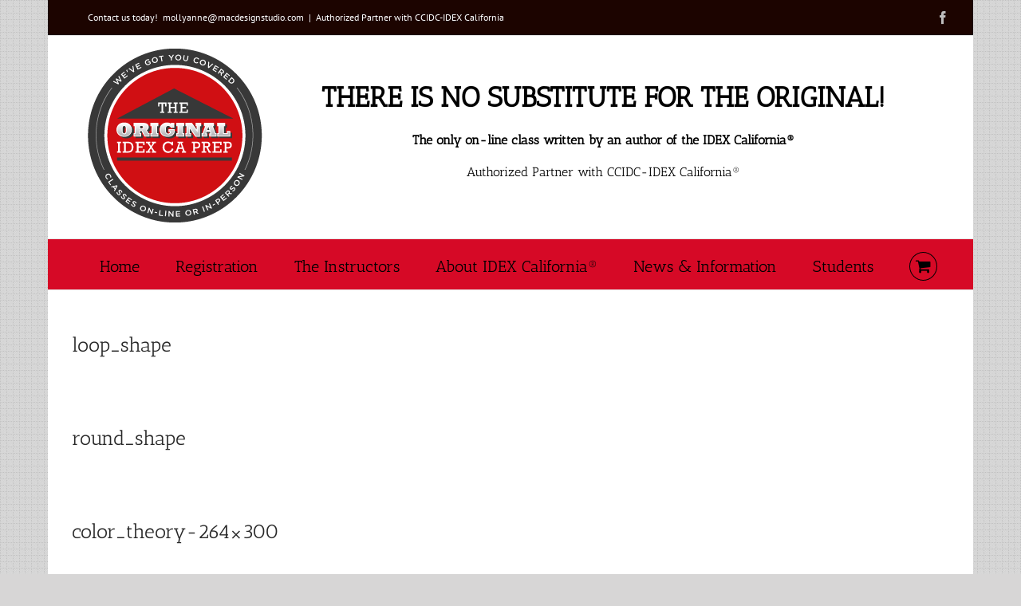

--- FILE ---
content_type: text/javascript
request_url: https://originalidexprep.com/wp-content/themes/Avada/assets/min/js/general/avada-gravity-forms.js?ver=7.3.1
body_size: 354
content:
function wrapGravitySelects(e){var r=".gform_wrapper select:not([multiple])";(void 0!==e?jQuery(e).find(r):jQuery(r)).filter(":visible").each(function(){var e=jQuery(this);setTimeout(function(){e.siblings(".chosen-container").length||e.parent(".gravity-select-parent").length||(e.wrap('<div class="gravity-select-parent"></div>'),jQuery('<div class="select-arrow">&#xe61f;</div>').appendTo(e.parent(".gravity-select-parent"))),calcSelectArrowDimensions(),calcGravitySelectArrowPosition()},50)})}function calcGravitySelectArrowPosition(){jQuery(".gravity-select-parent").each(function(){var e=jQuery(this).children("select"),r=jQuery(this).children(".select-arrow");r.css("left",e.outerWidth()-2*parseFloat(e.css("border-right-width"))-r.width())})}function recursiveGFormSubmissionHandler(){jQuery(".gform_wrapper").find("form").attr("target")&&-1<jQuery(".gform_wrapper").find("form").attr("target").indexOf("gform_ajax_frame")&&jQuery(".gform_wrapper").find("form").submit(function(){setTimeout(function(){wrapGravitySelects(),calcSelectArrowDimensions(),calcGravitySelectArrowPosition(),recursiveGFormSubmissionHandler()},800)})}jQuery(document).on("gform_post_conditional_logic",function(){var e=jQuery(".gform_wrapper select");jQuery(e).each(function(){jQuery(this).hasClass("chzn-done")&&jQuery(this).parent().hasClass("gravity-select-parent")&&(jQuery(this).parent().find(".select-arrow").remove(),jQuery(this).unwrap('<div class="gravity-select-parent"></div>'))})}),recursiveGFormSubmissionHandler(),jQuery(window).on("load",function(){jQuery(".gform_wrapper").each(function(){jQuery(this).removeClass("gf_browser_ie")}),wrapGravitySelects(),jQuery(window).on("fusion-resize-horizontal",function(){calcGravitySelectArrowPosition()}),"undefined"!=typeof gform&&gform&&gform.addAction("gform_post_conditional_logic_field_action",function(e,r,t,i,n){"show"!==r||n||setTimeout(function(){calcSelectArrowDimensions(),wrapGravitySelects()},50)})}),jQuery(window).on("fusion-dynamic-content-render",function(e,r){wrapGravitySelects(r)});